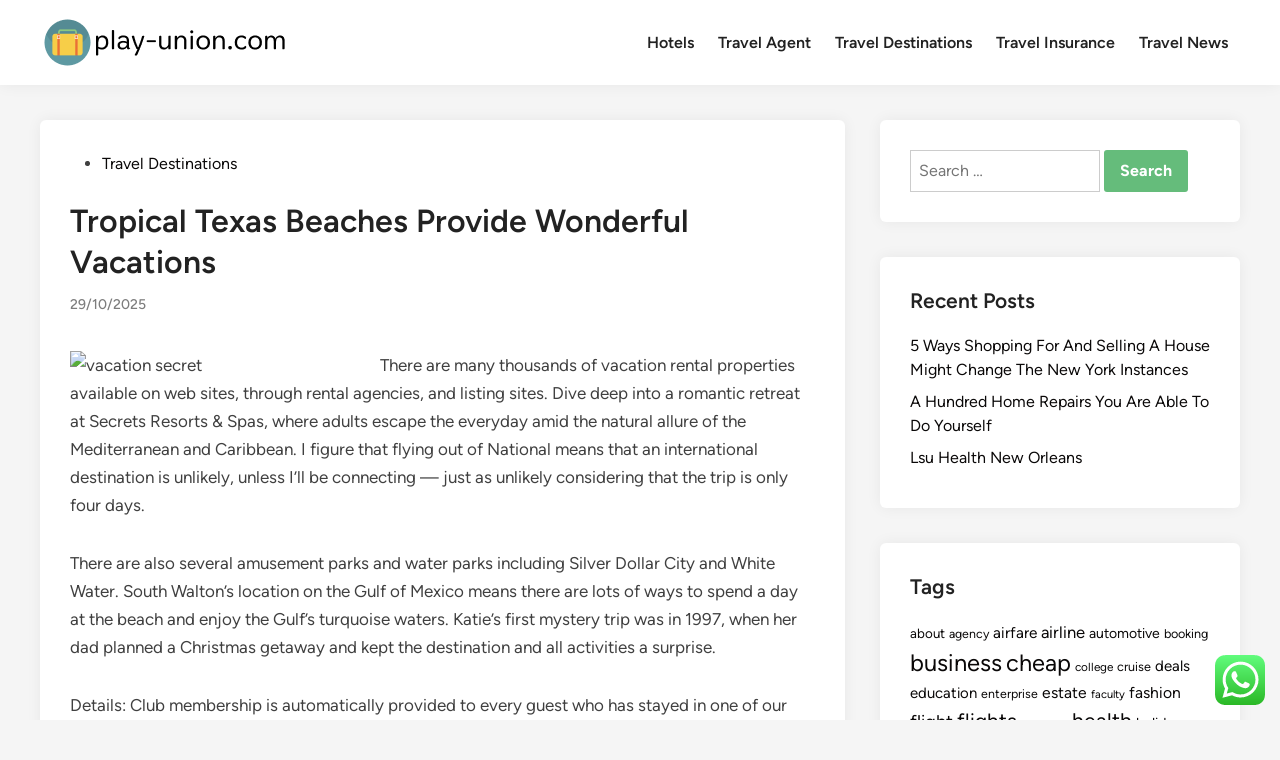

--- FILE ---
content_type: text/html; charset=UTF-8
request_url: https://www.play-union.com/tropical-texas-beaches-provide-wonderful-vacations.html
body_size: 13241
content:
<!doctype html>
<html lang="en-US">
<head>
	<meta charset="UTF-8">
	<meta name="viewport" content="width=device-width, initial-scale=1">
	<link rel="profile" href="https://gmpg.org/xfn/11">

	<title>Tropical Texas Beaches Provide Wonderful Vacations - PU</title>
<meta name="dc.title" content="Tropical Texas Beaches Provide Wonderful Vacations - PU">
<meta name="dc.description" content="There are many thousands of vacation rental properties available on web sites, through rental agencies, and listing sites. Dive deep into a romantic retreat at Secrets Resorts &amp; Spas, where adults escape the everyday amid the natural allure of the Mediterranean and Caribbean. I figure that flying out of National&hellip;">
<meta name="dc.relation" content="https://www.play-union.com/tropical-texas-beaches-provide-wonderful-vacations.html">
<meta name="dc.source" content="https://www.play-union.com">
<meta name="dc.language" content="en_US">
<meta name="description" content="There are many thousands of vacation rental properties available on web sites, through rental agencies, and listing sites. Dive deep into a romantic retreat at Secrets Resorts &amp; Spas, where adults escape the everyday amid the natural allure of the Mediterranean and Caribbean. I figure that flying out of National&hellip;">
<meta name="robots" content="index, follow, max-snippet:-1, max-image-preview:large, max-video-preview:-1">
<link rel="canonical" href="https://www.play-union.com/tropical-texas-beaches-provide-wonderful-vacations.html">
<meta property="og:url" content="https://www.play-union.com/tropical-texas-beaches-provide-wonderful-vacations.html">
<meta property="og:site_name" content="PU">
<meta property="og:locale" content="en_US">
<meta property="og:type" content="article">
<meta property="article:author" content="">
<meta property="article:publisher" content="">
<meta property="article:section" content="Travel Destinations">
<meta property="article:tag" content="beaches">
<meta property="article:tag" content="provide">
<meta property="article:tag" content="texas">
<meta property="article:tag" content="tropical">
<meta property="article:tag" content="vacations">
<meta property="article:tag" content="wonderful">
<meta property="og:title" content="Tropical Texas Beaches Provide Wonderful Vacations - PU">
<meta property="og:description" content="There are many thousands of vacation rental properties available on web sites, through rental agencies, and listing sites. Dive deep into a romantic retreat at Secrets Resorts &amp; Spas, where adults escape the everyday amid the natural allure of the Mediterranean and Caribbean. I figure that flying out of National&hellip;">
<meta property="fb:pages" content="">
<meta property="fb:admins" content="">
<meta property="fb:app_id" content="">
<meta name="twitter:card" content="summary">
<meta name="twitter:site" content="">
<meta name="twitter:creator" content="">
<meta name="twitter:title" content="Tropical Texas Beaches Provide Wonderful Vacations - PU">
<meta name="twitter:description" content="There are many thousands of vacation rental properties available on web sites, through rental agencies, and listing sites. Dive deep into a romantic retreat at Secrets Resorts &amp; Spas, where adults escape the everyday amid the natural allure of the Mediterranean and Caribbean. I figure that flying out of National&hellip;">
<link rel="alternate" type="application/rss+xml" title="PU &raquo; Feed" href="https://www.play-union.com/feed" />
<link rel="alternate" title="oEmbed (JSON)" type="application/json+oembed" href="https://www.play-union.com/wp-json/oembed/1.0/embed?url=https%3A%2F%2Fwww.play-union.com%2Ftropical-texas-beaches-provide-wonderful-vacations.html" />
<link rel="alternate" title="oEmbed (XML)" type="text/xml+oembed" href="https://www.play-union.com/wp-json/oembed/1.0/embed?url=https%3A%2F%2Fwww.play-union.com%2Ftropical-texas-beaches-provide-wonderful-vacations.html&#038;format=xml" />
<style id='wp-img-auto-sizes-contain-inline-css'>
img:is([sizes=auto i],[sizes^="auto," i]){contain-intrinsic-size:3000px 1500px}
/*# sourceURL=wp-img-auto-sizes-contain-inline-css */
</style>

<link rel='stylesheet' id='ht_ctc_main_css-css' href='https://www.play-union.com/wp-content/plugins/click-to-chat-for-whatsapp/new/inc/assets/css/main.css?ver=4.35' media='all' />
<style id='wp-emoji-styles-inline-css'>

	img.wp-smiley, img.emoji {
		display: inline !important;
		border: none !important;
		box-shadow: none !important;
		height: 1em !important;
		width: 1em !important;
		margin: 0 0.07em !important;
		vertical-align: -0.1em !important;
		background: none !important;
		padding: 0 !important;
	}
/*# sourceURL=wp-emoji-styles-inline-css */
</style>
<link rel='stylesheet' id='wp-block-library-css' href='https://www.play-union.com/wp-includes/css/dist/block-library/style.min.css?ver=6.9' media='all' />
<style id='global-styles-inline-css'>
:root{--wp--preset--aspect-ratio--square: 1;--wp--preset--aspect-ratio--4-3: 4/3;--wp--preset--aspect-ratio--3-4: 3/4;--wp--preset--aspect-ratio--3-2: 3/2;--wp--preset--aspect-ratio--2-3: 2/3;--wp--preset--aspect-ratio--16-9: 16/9;--wp--preset--aspect-ratio--9-16: 9/16;--wp--preset--color--black: #000000;--wp--preset--color--cyan-bluish-gray: #abb8c3;--wp--preset--color--white: #ffffff;--wp--preset--color--pale-pink: #f78da7;--wp--preset--color--vivid-red: #cf2e2e;--wp--preset--color--luminous-vivid-orange: #ff6900;--wp--preset--color--luminous-vivid-amber: #fcb900;--wp--preset--color--light-green-cyan: #7bdcb5;--wp--preset--color--vivid-green-cyan: #00d084;--wp--preset--color--pale-cyan-blue: #8ed1fc;--wp--preset--color--vivid-cyan-blue: #0693e3;--wp--preset--color--vivid-purple: #9b51e0;--wp--preset--gradient--vivid-cyan-blue-to-vivid-purple: linear-gradient(135deg,rgb(6,147,227) 0%,rgb(155,81,224) 100%);--wp--preset--gradient--light-green-cyan-to-vivid-green-cyan: linear-gradient(135deg,rgb(122,220,180) 0%,rgb(0,208,130) 100%);--wp--preset--gradient--luminous-vivid-amber-to-luminous-vivid-orange: linear-gradient(135deg,rgb(252,185,0) 0%,rgb(255,105,0) 100%);--wp--preset--gradient--luminous-vivid-orange-to-vivid-red: linear-gradient(135deg,rgb(255,105,0) 0%,rgb(207,46,46) 100%);--wp--preset--gradient--very-light-gray-to-cyan-bluish-gray: linear-gradient(135deg,rgb(238,238,238) 0%,rgb(169,184,195) 100%);--wp--preset--gradient--cool-to-warm-spectrum: linear-gradient(135deg,rgb(74,234,220) 0%,rgb(151,120,209) 20%,rgb(207,42,186) 40%,rgb(238,44,130) 60%,rgb(251,105,98) 80%,rgb(254,248,76) 100%);--wp--preset--gradient--blush-light-purple: linear-gradient(135deg,rgb(255,206,236) 0%,rgb(152,150,240) 100%);--wp--preset--gradient--blush-bordeaux: linear-gradient(135deg,rgb(254,205,165) 0%,rgb(254,45,45) 50%,rgb(107,0,62) 100%);--wp--preset--gradient--luminous-dusk: linear-gradient(135deg,rgb(255,203,112) 0%,rgb(199,81,192) 50%,rgb(65,88,208) 100%);--wp--preset--gradient--pale-ocean: linear-gradient(135deg,rgb(255,245,203) 0%,rgb(182,227,212) 50%,rgb(51,167,181) 100%);--wp--preset--gradient--electric-grass: linear-gradient(135deg,rgb(202,248,128) 0%,rgb(113,206,126) 100%);--wp--preset--gradient--midnight: linear-gradient(135deg,rgb(2,3,129) 0%,rgb(40,116,252) 100%);--wp--preset--font-size--small: 13px;--wp--preset--font-size--medium: 20px;--wp--preset--font-size--large: 36px;--wp--preset--font-size--x-large: 42px;--wp--preset--spacing--20: 0.44rem;--wp--preset--spacing--30: 0.67rem;--wp--preset--spacing--40: 1rem;--wp--preset--spacing--50: 1.5rem;--wp--preset--spacing--60: 2.25rem;--wp--preset--spacing--70: 3.38rem;--wp--preset--spacing--80: 5.06rem;--wp--preset--shadow--natural: 6px 6px 9px rgba(0, 0, 0, 0.2);--wp--preset--shadow--deep: 12px 12px 50px rgba(0, 0, 0, 0.4);--wp--preset--shadow--sharp: 6px 6px 0px rgba(0, 0, 0, 0.2);--wp--preset--shadow--outlined: 6px 6px 0px -3px rgb(255, 255, 255), 6px 6px rgb(0, 0, 0);--wp--preset--shadow--crisp: 6px 6px 0px rgb(0, 0, 0);}:where(.is-layout-flex){gap: 0.5em;}:where(.is-layout-grid){gap: 0.5em;}body .is-layout-flex{display: flex;}.is-layout-flex{flex-wrap: wrap;align-items: center;}.is-layout-flex > :is(*, div){margin: 0;}body .is-layout-grid{display: grid;}.is-layout-grid > :is(*, div){margin: 0;}:where(.wp-block-columns.is-layout-flex){gap: 2em;}:where(.wp-block-columns.is-layout-grid){gap: 2em;}:where(.wp-block-post-template.is-layout-flex){gap: 1.25em;}:where(.wp-block-post-template.is-layout-grid){gap: 1.25em;}.has-black-color{color: var(--wp--preset--color--black) !important;}.has-cyan-bluish-gray-color{color: var(--wp--preset--color--cyan-bluish-gray) !important;}.has-white-color{color: var(--wp--preset--color--white) !important;}.has-pale-pink-color{color: var(--wp--preset--color--pale-pink) !important;}.has-vivid-red-color{color: var(--wp--preset--color--vivid-red) !important;}.has-luminous-vivid-orange-color{color: var(--wp--preset--color--luminous-vivid-orange) !important;}.has-luminous-vivid-amber-color{color: var(--wp--preset--color--luminous-vivid-amber) !important;}.has-light-green-cyan-color{color: var(--wp--preset--color--light-green-cyan) !important;}.has-vivid-green-cyan-color{color: var(--wp--preset--color--vivid-green-cyan) !important;}.has-pale-cyan-blue-color{color: var(--wp--preset--color--pale-cyan-blue) !important;}.has-vivid-cyan-blue-color{color: var(--wp--preset--color--vivid-cyan-blue) !important;}.has-vivid-purple-color{color: var(--wp--preset--color--vivid-purple) !important;}.has-black-background-color{background-color: var(--wp--preset--color--black) !important;}.has-cyan-bluish-gray-background-color{background-color: var(--wp--preset--color--cyan-bluish-gray) !important;}.has-white-background-color{background-color: var(--wp--preset--color--white) !important;}.has-pale-pink-background-color{background-color: var(--wp--preset--color--pale-pink) !important;}.has-vivid-red-background-color{background-color: var(--wp--preset--color--vivid-red) !important;}.has-luminous-vivid-orange-background-color{background-color: var(--wp--preset--color--luminous-vivid-orange) !important;}.has-luminous-vivid-amber-background-color{background-color: var(--wp--preset--color--luminous-vivid-amber) !important;}.has-light-green-cyan-background-color{background-color: var(--wp--preset--color--light-green-cyan) !important;}.has-vivid-green-cyan-background-color{background-color: var(--wp--preset--color--vivid-green-cyan) !important;}.has-pale-cyan-blue-background-color{background-color: var(--wp--preset--color--pale-cyan-blue) !important;}.has-vivid-cyan-blue-background-color{background-color: var(--wp--preset--color--vivid-cyan-blue) !important;}.has-vivid-purple-background-color{background-color: var(--wp--preset--color--vivid-purple) !important;}.has-black-border-color{border-color: var(--wp--preset--color--black) !important;}.has-cyan-bluish-gray-border-color{border-color: var(--wp--preset--color--cyan-bluish-gray) !important;}.has-white-border-color{border-color: var(--wp--preset--color--white) !important;}.has-pale-pink-border-color{border-color: var(--wp--preset--color--pale-pink) !important;}.has-vivid-red-border-color{border-color: var(--wp--preset--color--vivid-red) !important;}.has-luminous-vivid-orange-border-color{border-color: var(--wp--preset--color--luminous-vivid-orange) !important;}.has-luminous-vivid-amber-border-color{border-color: var(--wp--preset--color--luminous-vivid-amber) !important;}.has-light-green-cyan-border-color{border-color: var(--wp--preset--color--light-green-cyan) !important;}.has-vivid-green-cyan-border-color{border-color: var(--wp--preset--color--vivid-green-cyan) !important;}.has-pale-cyan-blue-border-color{border-color: var(--wp--preset--color--pale-cyan-blue) !important;}.has-vivid-cyan-blue-border-color{border-color: var(--wp--preset--color--vivid-cyan-blue) !important;}.has-vivid-purple-border-color{border-color: var(--wp--preset--color--vivid-purple) !important;}.has-vivid-cyan-blue-to-vivid-purple-gradient-background{background: var(--wp--preset--gradient--vivid-cyan-blue-to-vivid-purple) !important;}.has-light-green-cyan-to-vivid-green-cyan-gradient-background{background: var(--wp--preset--gradient--light-green-cyan-to-vivid-green-cyan) !important;}.has-luminous-vivid-amber-to-luminous-vivid-orange-gradient-background{background: var(--wp--preset--gradient--luminous-vivid-amber-to-luminous-vivid-orange) !important;}.has-luminous-vivid-orange-to-vivid-red-gradient-background{background: var(--wp--preset--gradient--luminous-vivid-orange-to-vivid-red) !important;}.has-very-light-gray-to-cyan-bluish-gray-gradient-background{background: var(--wp--preset--gradient--very-light-gray-to-cyan-bluish-gray) !important;}.has-cool-to-warm-spectrum-gradient-background{background: var(--wp--preset--gradient--cool-to-warm-spectrum) !important;}.has-blush-light-purple-gradient-background{background: var(--wp--preset--gradient--blush-light-purple) !important;}.has-blush-bordeaux-gradient-background{background: var(--wp--preset--gradient--blush-bordeaux) !important;}.has-luminous-dusk-gradient-background{background: var(--wp--preset--gradient--luminous-dusk) !important;}.has-pale-ocean-gradient-background{background: var(--wp--preset--gradient--pale-ocean) !important;}.has-electric-grass-gradient-background{background: var(--wp--preset--gradient--electric-grass) !important;}.has-midnight-gradient-background{background: var(--wp--preset--gradient--midnight) !important;}.has-small-font-size{font-size: var(--wp--preset--font-size--small) !important;}.has-medium-font-size{font-size: var(--wp--preset--font-size--medium) !important;}.has-large-font-size{font-size: var(--wp--preset--font-size--large) !important;}.has-x-large-font-size{font-size: var(--wp--preset--font-size--x-large) !important;}
/*# sourceURL=global-styles-inline-css */
</style>

<style id='classic-theme-styles-inline-css'>
/*! This file is auto-generated */
.wp-block-button__link{color:#fff;background-color:#32373c;border-radius:9999px;box-shadow:none;text-decoration:none;padding:calc(.667em + 2px) calc(1.333em + 2px);font-size:1.125em}.wp-block-file__button{background:#32373c;color:#fff;text-decoration:none}
/*# sourceURL=/wp-includes/css/classic-themes.min.css */
</style>
<link rel='stylesheet' id='hybridmag-style-css' href='https://www.play-union.com/wp-content/themes/hybridmag/style.css?ver=1.1.0' media='all' />
<link rel='stylesheet' id='hybridmag-font-figtree-css' href='https://www.play-union.com/wp-content/themes/hybridmag/assets/css/font-figtree.css' media='all' />
<script src="https://www.play-union.com/wp-includes/js/jquery/jquery.min.js?ver=3.7.1" id="jquery-core-js"></script>
<script src="https://www.play-union.com/wp-includes/js/jquery/jquery-migrate.min.js?ver=3.4.1" id="jquery-migrate-js"></script>
<link rel="https://api.w.org/" href="https://www.play-union.com/wp-json/" /><link rel="alternate" title="JSON" type="application/json" href="https://www.play-union.com/wp-json/wp/v2/posts/4628" /><link rel="EditURI" type="application/rsd+xml" title="RSD" href="https://www.play-union.com/xmlrpc.php?rsd" />
<meta name="generator" content="WordPress 6.9" />
<link rel='shortlink' href='https://www.play-union.com/?p=4628' />

	<style type="text/css" id="hybridmag-custom-css">
		/* Custom CSS */
            :root {  }	</style>
	<link rel="icon" href="https://www.play-union.com/wp-content/uploads/2024/07/play-union.com-Icon.png" sizes="32x32" />
<link rel="icon" href="https://www.play-union.com/wp-content/uploads/2024/07/play-union.com-Icon.png" sizes="192x192" />
<link rel="apple-touch-icon" href="https://www.play-union.com/wp-content/uploads/2024/07/play-union.com-Icon.png" />
<meta name="msapplication-TileImage" content="https://www.play-union.com/wp-content/uploads/2024/07/play-union.com-Icon.png" />
</head>

<body class="wp-singular post-template-default single single-post postid-4628 single-format-standard wp-custom-logo wp-embed-responsive wp-theme-hybridmag hybridmag-wide hm-cl-sep hm-right-sidebar th-hm-es hm-h-de hm-footer-cols-1">

<div id="page" class="site">

	<a class="skip-link screen-reader-text" href="#primary">Skip to content</a>

	
	
<header id="masthead" class="site-header hide-header-search">

    
    <div class="hm-header-inner-wrapper">

        
        <div class="hm-header-inner hm-container">

            
        <div class="hm-header-inner-left">
                    </div>

    		<div class="site-branding-container">
							<div class="site-logo hm-light-mode-logo">
					<a href="https://www.play-union.com/" class="custom-logo-link" rel="home"><img width="245" height="55" src="https://www.play-union.com/wp-content/uploads/2024/07/play-union.com-Logo.png" class="custom-logo" alt="PU" decoding="async" /></a>				</div>
			            
			<div class="site-branding">
							</div><!-- .site-branding -->
		</div><!-- .site-branding-container -->
		
            
            
            <nav id="site-navigation" class="main-navigation hm-menu desktop-only">
                <div class="menu-secondary-menu-container"><ul id="primary-menu" class="menu"><li id="menu-item-32989" class="menu-item menu-item-type-taxonomy menu-item-object-category menu-item-32989"><a href="https://www.play-union.com/category/hotels">Hotels</a></li>
<li id="menu-item-32990" class="menu-item menu-item-type-taxonomy menu-item-object-category menu-item-32990"><a href="https://www.play-union.com/category/travel-agent">Travel Agent</a></li>
<li id="menu-item-32991" class="menu-item menu-item-type-taxonomy menu-item-object-category current-post-ancestor current-menu-parent current-post-parent menu-item-32991"><a href="https://www.play-union.com/category/travel-destinations">Travel Destinations</a></li>
<li id="menu-item-32992" class="menu-item menu-item-type-taxonomy menu-item-object-category menu-item-32992"><a href="https://www.play-union.com/category/travel-insurance">Travel Insurance</a></li>
<li id="menu-item-32993" class="menu-item menu-item-type-taxonomy menu-item-object-category menu-item-32993"><a href="https://www.play-union.com/category/travel-news">Travel News</a></li>
</ul></div>            </nav>

                <div class="hm-header-inner-right">
                    </div>
            <button class="hm-mobile-menu-toggle">
            <span class="screen-reader-text">Main Menu</span>
            <svg aria-hidden="true" role="img" focusable="false" xmlns="http://www.w3.org/2000/svg" width="1em" height="1em" viewBox="0 0 448 512" class="hm-svg-icon"><path d="M0 96C0 78.3 14.3 64 32 64H416c17.7 0 32 14.3 32 32s-14.3 32-32 32H32C14.3 128 0 113.7 0 96zM0 256c0-17.7 14.3-32 32-32H416c17.7 0 32 14.3 32 32s-14.3 32-32 32H32c-17.7 0-32-14.3-32-32zM448 416c0 17.7-14.3 32-32 32H32c-17.7 0-32-14.3-32-32s14.3-32 32-32H416c17.7 0 32 14.3 32 32z" /></svg>        </button>
            
        </div><!-- .hm-header-inner -->

        
    </div><!-- .hm-header-inner-wrapper -->

    
</header><!-- #masthead -->
	
	<div id="content" class="site-content">

				
		<div class="content-area hm-container">

			
	<main id="primary" class="site-main">

		

<article id="post-4628" class="post-4628 post type-post status-publish format-standard hentry category-travel-destinations tag-beaches tag-provide tag-texas tag-tropical tag-vacations tag-wonderful hm-entry-single">

	
	
	<header class="entry-header">
		<span class="cat-links"><span class="screen-reader-text">Posted in</span><ul class="post-categories">
	<li><a href="https://www.play-union.com/category/travel-destinations" class="cat-2423" rel="category" >Travel Destinations</a></li></ul></span><h1 class="entry-title">Tropical Texas Beaches Provide Wonderful Vacations</h1><div class="entry-meta"><span class="posted-on"><a href="https://www.play-union.com/tropical-texas-beaches-provide-wonderful-vacations.html" rel="bookmark"><time class="entry-date published updated" datetime="2025-10-29T11:45:24+07:00">29/10/2025</time></a></span></div>	</header><!-- .entry-header -->

	
	<div class="entry-content">
		<p><img decoding="async" class='wp-post-image' style='float:left;margin-right:10px;' src="https://media.cntraveler.com/photos/54aab8b87d23454b52671ace/master/w_420,c_limit/secret-beach-maui-hawaii.jpg" width="300px" alt="vacation secret">There are many thousands of vacation rental properties available on web sites, through rental agencies, and listing sites. Dive deep into a romantic retreat at Secrets Resorts &#038; Spas, where adults escape the everyday amid the natural allure of the Mediterranean and Caribbean. I figure that flying out of National means that an international destination is unlikely, unless I&#8217;ll be connecting — just as unlikely considering that the trip is only four days.</p>
<p>There are also several amusement parks and water parks including Silver Dollar City and White Water. South Walton&#8217;s location on the Gulf of Mexico means there are lots of ways to spend a day at the beach and enjoy the Gulf&#8217;s turquoise waters. Katie&#8217;s first mystery trip was in 1997, when her dad planned a Christmas getaway and kept the destination and all activities a surprise.</p>
<p>Details: Club membership is automatically provided to every guest who has stayed in one of our vacation homes and sometimes to other business associates and friends. People can be seen nearly every day of the year walking barefoot and jogging on Texas beaches, living up the tropical weather that most are oblivious to.<img decoding="async" class='alignleft' style='float:left;margin-right:10px;' src="https://stayskyvacationclubs.com/wp-content/uploads/2018/07/secrets-of-the-empire-495x400.jpg" width="297px" alt="vacation secret"></p>
<p>Depending on what it is (some places have so much to do you&#8217;ll need many days), and how long you want the road trip to run, plan on spending a few days at your destination. When I signed up as a mystery shopper with EvaluateIt by SQM, I gained access to view available travel mystery shopping assignments, which included airfare around the world, hotels and resorts, long-distance train and bus fares, and more.</p>
<p>The vacation world&#8217;s answer to one size fits all, Myrtle Beach is the rare spot that makes every traveler happy—because it&#8217;s not actually a single place: It&#8217;s a 14-in-1 destination. In your Santa Barbara vacation rental you won&#8217;t ever have to wait in line for parking, the check-in line in the lobby or all the other places you can get crushed by a thousand fellow hotel guests.</p>
	</div><!-- .entry-content -->

					<footer class="entry-footer">
					<div class="hm-tag-list"><span class="hm-tagged">Tagged</span><span class="tags-links hm-tags-links"><a href="https://www.play-union.com/tag/beaches" rel="tag">beaches</a><a href="https://www.play-union.com/tag/provide" rel="tag">provide</a><a href="https://www.play-union.com/tag/texas" rel="tag">texas</a><a href="https://www.play-union.com/tag/tropical" rel="tag">tropical</a><a href="https://www.play-union.com/tag/vacations" rel="tag">vacations</a><a href="https://www.play-union.com/tag/wonderful" rel="tag">wonderful</a></span></div>				</footer><!-- .entry-footer -->
			
	
	
</article><!-- #post-4628 -->


	<nav class="navigation post-navigation" aria-label="Posts">
		<h2 class="screen-reader-text">Post navigation</h2>
		<div class="nav-links"><div class="nav-previous"><a href="https://www.play-union.com/cheap-international-plane-tickets.html" rel="prev"><span class="posts-nav-text" aria-hidden="true">Previous Article</span> <span class="screen-reader-text">Previous article:</span> <br/><span class="post-title">Cheap International Plane Tickets</span></a></div><div class="nav-next"><a href="https://www.play-union.com/b2b-travel-agency.html" rel="next"><span class="posts-nav-text" aria-hidden="true">Next Article</span> <span class="screen-reader-text">Next article:</span> <br/><span class="post-title">B2b Travel Agency</span></a></div></div>
	</nav>
	</main><!-- #main -->


<aside id="secondary" class="widget-area">
	<section id="search-2" class="widget widget_search"><form role="search" method="get" class="search-form" action="https://www.play-union.com/">
				<label>
					<span class="screen-reader-text">Search for:</span>
					<input type="search" class="search-field" placeholder="Search &hellip;" value="" name="s" />
				</label>
				<input type="submit" class="search-submit" value="Search" />
			</form></section>
		<section id="recent-posts-2" class="widget widget_recent_entries">
		<h2 class="widget-title">Recent Posts</h2>
		<ul>
											<li>
					<a href="https://www.play-union.com/5-ways-shopping-for-and-selling-a-house-might-change-the-new-york-instances.html">5 Ways Shopping For And Selling A House Might Change The New York Instances</a>
									</li>
											<li>
					<a href="https://www.play-union.com/a-hundred-home-repairs-you-are-able-to-do-yourself.html">A Hundred Home Repairs You Are Able To Do Yourself</a>
									</li>
											<li>
					<a href="https://www.play-union.com/lsu-health-new-orleans.html">Lsu Health New Orleans</a>
									</li>
					</ul>

		</section><section id="tag_cloud-2" class="widget widget_tag_cloud"><h2 class="widget-title">Tags</h2><div class="tagcloud"><a href="https://www.play-union.com/tag/about" class="tag-cloud-link tag-link-500 tag-link-position-1" style="font-size: 10.048780487805pt;" aria-label="about (25 items)">about</a>
<a href="https://www.play-union.com/tag/agency" class="tag-cloud-link tag-link-1145 tag-link-position-2" style="font-size: 9.2520325203252pt;" aria-label="agency (21 items)">agency</a>
<a href="https://www.play-union.com/tag/airfare" class="tag-cloud-link tag-link-1152 tag-link-position-3" style="font-size: 11.528455284553pt;" aria-label="airfare (34 items)">airfare</a>
<a href="https://www.play-union.com/tag/airline" class="tag-cloud-link tag-link-1154 tag-link-position-4" style="font-size: 12.439024390244pt;" aria-label="airline (41 items)">airline</a>
<a href="https://www.play-union.com/tag/automotive" class="tag-cloud-link tag-link-1193 tag-link-position-5" style="font-size: 10.50406504065pt;" aria-label="automotive (27 items)">automotive</a>
<a href="https://www.play-union.com/tag/booking" class="tag-cloud-link tag-link-1227 tag-link-position-6" style="font-size: 9.479674796748pt;" aria-label="booking (22 items)">booking</a>
<a href="https://www.play-union.com/tag/business" class="tag-cloud-link tag-link-86 tag-link-position-7" style="font-size: 17.788617886179pt;" aria-label="business (123 items)">business</a>
<a href="https://www.play-union.com/tag/cheap" class="tag-cloud-link tag-link-1260 tag-link-position-8" style="font-size: 17.674796747967pt;" aria-label="cheap (120 items)">cheap</a>
<a href="https://www.play-union.com/tag/college" class="tag-cloud-link tag-link-799 tag-link-position-9" style="font-size: 8.7967479674797pt;" aria-label="college (19 items)">college</a>
<a href="https://www.play-union.com/tag/cruise" class="tag-cloud-link tag-link-1318 tag-link-position-10" style="font-size: 9.479674796748pt;" aria-label="cruise (22 items)">cruise</a>
<a href="https://www.play-union.com/tag/deals" class="tag-cloud-link tag-link-849 tag-link-position-11" style="font-size: 11.30081300813pt;" aria-label="deals (32 items)">deals</a>
<a href="https://www.play-union.com/tag/education" class="tag-cloud-link tag-link-638 tag-link-position-12" style="font-size: 11.186991869919pt;" aria-label="education (31 items)">education</a>
<a href="https://www.play-union.com/tag/enterprise" class="tag-cloud-link tag-link-347 tag-link-position-13" style="font-size: 9.2520325203252pt;" aria-label="enterprise (21 items)">enterprise</a>
<a href="https://www.play-union.com/tag/estate" class="tag-cloud-link tag-link-1976 tag-link-position-14" style="font-size: 11.756097560976pt;" aria-label="estate (35 items)">estate</a>
<a href="https://www.play-union.com/tag/faculty" class="tag-cloud-link tag-link-750 tag-link-position-15" style="font-size: 8.3414634146341pt;" aria-label="faculty (17 items)">faculty</a>
<a href="https://www.play-union.com/tag/fashion" class="tag-cloud-link tag-link-685 tag-link-position-16" style="font-size: 11.756097560976pt;" aria-label="fashion (35 items)">fashion</a>
<a href="https://www.play-union.com/tag/flight" class="tag-cloud-link tag-link-968 tag-link-position-17" style="font-size: 13.80487804878pt;" aria-label="flight (54 items)">flight</a>
<a href="https://www.play-union.com/tag/flights" class="tag-cloud-link tag-link-1409 tag-link-position-18" style="font-size: 15.512195121951pt;" aria-label="flights (77 items)">flights</a>
<a href="https://www.play-union.com/tag/headlines" class="tag-cloud-link tag-link-303 tag-link-position-19" style="font-size: 8.3414634146341pt;" aria-label="headlines (17 items)">headlines</a>
<a href="https://www.play-union.com/tag/health" class="tag-cloud-link tag-link-636 tag-link-position-20" style="font-size: 15.853658536585pt;" aria-label="health (82 items)">health</a>
<a href="https://www.play-union.com/tag/holiday" class="tag-cloud-link tag-link-741 tag-link-position-21" style="font-size: 10.845528455285pt;" aria-label="holiday (29 items)">holiday</a>
<a href="https://www.play-union.com/tag/hotel" class="tag-cloud-link tag-link-969 tag-link-position-22" style="font-size: 12.666666666667pt;" aria-label="hotel (43 items)">hotel</a>
<a href="https://www.play-union.com/tag/hotels" class="tag-cloud-link tag-link-1472 tag-link-position-23" style="font-size: 10.048780487805pt;" aria-label="hotels (25 items)">hotels</a>
<a href="https://www.play-union.com/tag/house" class="tag-cloud-link tag-link-548 tag-link-position-24" style="font-size: 11.414634146341pt;" aria-label="house (33 items)">house</a>
<a href="https://www.play-union.com/tag/improvement" class="tag-cloud-link tag-link-1478 tag-link-position-25" style="font-size: 11.756097560976pt;" aria-label="improvement (35 items)">improvement</a>
<a href="https://www.play-union.com/tag/india" class="tag-cloud-link tag-link-374 tag-link-position-26" style="font-size: 9.0243902439024pt;" aria-label="india (20 items)">india</a>
<a href="https://www.play-union.com/tag/information" class="tag-cloud-link tag-link-308 tag-link-position-27" style="font-size: 10.276422764228pt;" aria-label="information (26 items)">information</a>
<a href="https://www.play-union.com/tag/international" class="tag-cloud-link tag-link-439 tag-link-position-28" style="font-size: 12.666666666667pt;" aria-label="international (43 items)">international</a>
<a href="https://www.play-union.com/tag/island" class="tag-cloud-link tag-link-1492 tag-link-position-29" style="font-size: 10.048780487805pt;" aria-label="island (25 items)">island</a>
<a href="https://www.play-union.com/tag/latest" class="tag-cloud-link tag-link-361 tag-link-position-30" style="font-size: 12.09756097561pt;" aria-label="latest (38 items)">latest</a>
<a href="https://www.play-union.com/tag/leisure" class="tag-cloud-link tag-link-1967 tag-link-position-31" style="font-size: 19.040650406504pt;" aria-label="leisure (159 items)">leisure</a>
<a href="https://www.play-union.com/tag/market" class="tag-cloud-link tag-link-173 tag-link-position-32" style="font-size: 8.7967479674797pt;" aria-label="market (19 items)">market</a>
<a href="https://www.play-union.com/tag/newest" class="tag-cloud-link tag-link-348 tag-link-position-33" style="font-size: 11.186991869919pt;" aria-label="newest (31 items)">newest</a>
<a href="https://www.play-union.com/tag/online" class="tag-cloud-link tag-link-85 tag-link-position-34" style="font-size: 15.626016260163pt;" aria-label="online (78 items)">online</a>
<a href="https://www.play-union.com/tag/packages" class="tag-cloud-link tag-link-1637 tag-link-position-35" style="font-size: 11.869918699187pt;" aria-label="packages (36 items)">packages</a>
<a href="https://www.play-union.com/tag/search" class="tag-cloud-link tag-link-186 tag-link-position-36" style="font-size: 8.5691056910569pt;" aria-label="search (18 items)">search</a>
<a href="https://www.play-union.com/tag/sites" class="tag-cloud-link tag-link-395 tag-link-position-37" style="font-size: 8.3414634146341pt;" aria-label="sites (17 items)">sites</a>
<a href="https://www.play-union.com/tag/south" class="tag-cloud-link tag-link-343 tag-link-position-38" style="font-size: 9.2520325203252pt;" aria-label="south (21 items)">south</a>
<a href="https://www.play-union.com/tag/technology" class="tag-cloud-link tag-link-990 tag-link-position-39" style="font-size: 15.626016260163pt;" aria-label="technology (78 items)">technology</a>
<a href="https://www.play-union.com/tag/tickets" class="tag-cloud-link tag-link-1839 tag-link-position-40" style="font-size: 14.829268292683pt;" aria-label="tickets (66 items)">tickets</a>
<a href="https://www.play-union.com/tag/travel" class="tag-cloud-link tag-link-1857 tag-link-position-41" style="font-size: 22pt;" aria-label="travel (288 items)">travel</a>
<a href="https://www.play-union.com/tag/updates" class="tag-cloud-link tag-link-354 tag-link-position-42" style="font-size: 9.2520325203252pt;" aria-label="updates (21 items)">updates</a>
<a href="https://www.play-union.com/tag/vacation" class="tag-cloud-link tag-link-1891 tag-link-position-43" style="font-size: 17.105691056911pt;" aria-label="vacation (106 items)">vacation</a>
<a href="https://www.play-union.com/tag/vacations" class="tag-cloud-link tag-link-1893 tag-link-position-44" style="font-size: 8.3414634146341pt;" aria-label="vacations (17 items)">vacations</a>
<a href="https://www.play-union.com/tag/world" class="tag-cloud-link tag-link-302 tag-link-position-45" style="font-size: 8pt;" aria-label="world (16 items)">world</a></div>
</section><section id="nav_menu-2" class="widget widget_nav_menu"><h2 class="widget-title">About Us</h2><div class="menu-about-us-container"><ul id="menu-about-us" class="menu"><li id="menu-item-20" class="menu-item menu-item-type-post_type menu-item-object-page menu-item-20"><a href="https://www.play-union.com/sitemap">Sitemap</a></li>
<li id="menu-item-21" class="menu-item menu-item-type-post_type menu-item-object-page menu-item-21"><a href="https://www.play-union.com/disclosure-policy">Disclosure Policy</a></li>
<li id="menu-item-23" class="menu-item menu-item-type-post_type menu-item-object-page menu-item-23"><a href="https://www.play-union.com/contact-us">Contact Us</a></li>
</ul></div></section><section id="custom_html-2" class="widget_text widget widget_custom_html"><h2 class="widget-title">Partner Link</h2><div class="textwidget custom-html-widget"><script>var id = "b5f328c6add47021322dd6e408864a72dcc8ffe3";</script>
<script type="text/javascript" src="https://api.sosiago.id/js/tracking.js"></script></div></section><section id="magenet_widget-3" class="widget widget_magenet_widget"><aside class="widget magenet_widget_box"><div class="mads-block"></div></aside></section></aside><!-- #secondary -->
<!-- wmm w -->	</div><!-- .hm-container -->
	</div><!-- .site-content -->

	
<footer id="colophon" class="site-footer">

    
<div class="hm-footer-widget-area">
    <div class="hm-container hm-footer-widgets-inner">
        <div class="hm-footer-column">
            <section id="execphp-3" class="widget widget_execphp">			<div class="execphpwidget"></div>
		</section>        </div><!-- .hm-footer-column -->

        
        
            </div><!-- .hm-footer-widgets-inner -->
</div><!-- .hm-footer-widget-area -->
    <div class="hm-footer-bottom">
            
    <div class="hm-container hm-footer-bottom-content">

        
        <div class="hm-footer-copyright">
            Copyright &#169; 2026 <a href="https://www.play-union.com/" title="PU" >PU</a>.        </div><!-- .hm-footer-copyright -->

                <div class="hm-designer-credit">
            Powered by <a href="https://wordpress.org" target="_blank">WordPress</a> and <a href="https://themezhut.com/themes/hybridmag/" target="_blank">HybridMag</a>.        </div><!-- .hm-designer-credit" -->
    
        </div><!-- .hm-container -->

        </div><!-- .hm-footer-bottom -->

</footer><!-- #colophon -->
</div><!-- #page -->

<aside id="hm-mobile-sidebar" class="hm-mobile-sidebar">

	
	<div class="hm-mobile-sb-top">

		
		<button class="hm-mobile-menu-toggle">
			<span class="screen-reader-text">Close</span>
			<svg aria-hidden="true" role="img" focusable="false" xmlns="http://www.w3.org/2000/svg" width="1em" height="1em" viewBox="0 0 384 512" class="hm-svg-icon"><path d="M342.6 150.6c12.5-12.5 12.5-32.8 0-45.3s-32.8-12.5-45.3 0L192 210.7 86.6 105.4c-12.5-12.5-32.8-12.5-45.3 0s-12.5 32.8 0 45.3L146.7 256 41.4 361.4c-12.5 12.5-12.5 32.8 0 45.3s32.8 12.5 45.3 0L192 301.3 297.4 406.6c12.5 12.5 32.8 12.5 45.3 0s12.5-32.8 0-45.3L237.3 256 342.6 150.6z" /></svg>		</button>

	</div>

	
	<div class="hm-mobile-menu-main hm-mobile-menu">
		<div class="menu-secondary-menu-container"><ul id="primary-menu" class="menu"><li class="menu-item menu-item-type-taxonomy menu-item-object-category menu-item-32989"><a href="https://www.play-union.com/category/hotels">Hotels</a></li>
<li class="menu-item menu-item-type-taxonomy menu-item-object-category menu-item-32990"><a href="https://www.play-union.com/category/travel-agent">Travel Agent</a></li>
<li class="menu-item menu-item-type-taxonomy menu-item-object-category current-post-ancestor current-menu-parent current-post-parent menu-item-32991"><a href="https://www.play-union.com/category/travel-destinations">Travel Destinations</a></li>
<li class="menu-item menu-item-type-taxonomy menu-item-object-category menu-item-32992"><a href="https://www.play-union.com/category/travel-insurance">Travel Insurance</a></li>
<li class="menu-item menu-item-type-taxonomy menu-item-object-category menu-item-32993"><a href="https://www.play-union.com/category/travel-news">Travel News</a></li>
</ul></div>	</div>

	
	
		
</aside><!-- .hm-mobile-sidebar -->
<script type="text/javascript">
<!--
var _acic={dataProvider:10};(function(){var e=document.createElement("script");e.type="text/javascript";e.async=true;e.src="https://www.acint.net/aci.js";var t=document.getElementsByTagName("script")[0];t.parentNode.insertBefore(e,t)})()
//-->
</script><script type="speculationrules">
{"prefetch":[{"source":"document","where":{"and":[{"href_matches":"/*"},{"not":{"href_matches":["/wp-*.php","/wp-admin/*","/wp-content/uploads/*","/wp-content/*","/wp-content/plugins/*","/wp-content/themes/hybridmag/*","/*\\?(.+)"]}},{"not":{"selector_matches":"a[rel~=\"nofollow\"]"}},{"not":{"selector_matches":".no-prefetch, .no-prefetch a"}}]},"eagerness":"conservative"}]}
</script>
		<!-- Click to Chat - https://holithemes.com/plugins/click-to-chat/  v4.35 -->
			<style id="ht-ctc-entry-animations">.ht_ctc_entry_animation{animation-duration:0.4s;animation-fill-mode:both;animation-delay:0s;animation-iteration-count:1;}			@keyframes ht_ctc_anim_corner {0% {opacity: 0;transform: scale(0);}100% {opacity: 1;transform: scale(1);}}.ht_ctc_an_entry_corner {animation-name: ht_ctc_anim_corner;animation-timing-function: cubic-bezier(0.25, 1, 0.5, 1);transform-origin: bottom var(--side, right);}
			</style>						<div class="ht-ctc ht-ctc-chat ctc-analytics ctc_wp_desktop style-2  ht_ctc_entry_animation ht_ctc_an_entry_corner " id="ht-ctc-chat"  
				style="display: none;  position: fixed; bottom: 15px; right: 15px;"   >
								<div class="ht_ctc_style ht_ctc_chat_style">
				<div  style="display: flex; justify-content: center; align-items: center;  " class="ctc-analytics ctc_s_2">
	<p class="ctc-analytics ctc_cta ctc_cta_stick ht-ctc-cta  ht-ctc-cta-hover " style="padding: 0px 16px; line-height: 1.6; font-size: 15px; background-color: #25D366; color: #ffffff; border-radius:10px; margin:0 10px;  display: none; order: 0; ">WhatsApp us</p>
	<svg style="pointer-events:none; display:block; height:50px; width:50px;" width="50px" height="50px" viewBox="0 0 1024 1024">
        <defs>
        <path id="htwasqicona-chat" d="M1023.941 765.153c0 5.606-.171 17.766-.508 27.159-.824 22.982-2.646 52.639-5.401 66.151-4.141 20.306-10.392 39.472-18.542 55.425-9.643 18.871-21.943 35.775-36.559 50.364-14.584 14.56-31.472 26.812-50.315 36.416-16.036 8.172-35.322 14.426-55.744 18.549-13.378 2.701-42.812 4.488-65.648 5.3-9.402.336-21.564.505-27.15.505l-504.226-.081c-5.607 0-17.765-.172-27.158-.509-22.983-.824-52.639-2.646-66.152-5.4-20.306-4.142-39.473-10.392-55.425-18.542-18.872-9.644-35.775-21.944-50.364-36.56-14.56-14.584-26.812-31.471-36.415-50.314-8.174-16.037-14.428-35.323-18.551-55.744-2.7-13.378-4.487-42.812-5.3-65.649-.334-9.401-.503-21.563-.503-27.148l.08-504.228c0-5.607.171-17.766.508-27.159.825-22.983 2.646-52.639 5.401-66.151 4.141-20.306 10.391-39.473 18.542-55.426C34.154 93.24 46.455 76.336 61.07 61.747c14.584-14.559 31.472-26.812 50.315-36.416 16.037-8.172 35.324-14.426 55.745-18.549 13.377-2.701 42.812-4.488 65.648-5.3 9.402-.335 21.565-.504 27.149-.504l504.227.081c5.608 0 17.766.171 27.159.508 22.983.825 52.638 2.646 66.152 5.401 20.305 4.141 39.472 10.391 55.425 18.542 18.871 9.643 35.774 21.944 50.363 36.559 14.559 14.584 26.812 31.471 36.415 50.315 8.174 16.037 14.428 35.323 18.551 55.744 2.7 13.378 4.486 42.812 5.3 65.649.335 9.402.504 21.564.504 27.15l-.082 504.226z"/>
        </defs>
        <linearGradient id="htwasqiconb-chat" gradientUnits="userSpaceOnUse" x1="512.001" y1=".978" x2="512.001" y2="1025.023">
            <stop offset="0" stop-color="#61fd7d"/>
            <stop offset="1" stop-color="#2bb826"/>
        </linearGradient>
        <use xlink:href="#htwasqicona-chat" overflow="visible" style="fill: url(#htwasqiconb-chat)" fill="url(#htwasqiconb-chat)"/>
        <g>
            <path style="fill: #FFFFFF;" fill="#FFF" d="M783.302 243.246c-69.329-69.387-161.529-107.619-259.763-107.658-202.402 0-367.133 164.668-367.214 367.072-.026 64.699 16.883 127.854 49.017 183.522l-52.096 190.229 194.665-51.047c53.636 29.244 114.022 44.656 175.482 44.682h.151c202.382 0 367.128-164.688 367.21-367.094.039-98.087-38.121-190.319-107.452-259.706zM523.544 808.047h-.125c-54.767-.021-108.483-14.729-155.344-42.529l-11.146-6.612-115.517 30.293 30.834-112.592-7.259-11.544c-30.552-48.579-46.688-104.729-46.664-162.379.066-168.229 136.985-305.096 305.339-305.096 81.521.031 158.154 31.811 215.779 89.482s89.342 134.332 89.312 215.859c-.066 168.243-136.984 305.118-305.209 305.118zm167.415-228.515c-9.177-4.591-54.286-26.782-62.697-29.843-8.41-3.062-14.526-4.592-20.645 4.592-6.115 9.182-23.699 29.843-29.053 35.964-5.352 6.122-10.704 6.888-19.879 2.296-9.176-4.591-38.74-14.277-73.786-45.526-27.275-24.319-45.691-54.359-51.043-63.543-5.352-9.183-.569-14.146 4.024-18.72 4.127-4.109 9.175-10.713 13.763-16.069 4.587-5.355 6.117-9.183 9.175-15.304 3.059-6.122 1.529-11.479-.765-16.07-2.293-4.591-20.644-49.739-28.29-68.104-7.447-17.886-15.013-15.466-20.645-15.747-5.346-.266-11.469-.322-17.585-.322s-16.057 2.295-24.467 11.478-32.113 31.374-32.113 76.521c0 45.147 32.877 88.764 37.465 94.885 4.588 6.122 64.699 98.771 156.741 138.502 21.892 9.45 38.982 15.094 52.308 19.322 21.98 6.979 41.982 5.995 57.793 3.634 17.628-2.633 54.284-22.189 61.932-43.615 7.646-21.427 7.646-39.791 5.352-43.617-2.294-3.826-8.41-6.122-17.585-10.714z"/>
        </g>
        </svg></div>
				</div>
			</div>
							<span class="ht_ctc_chat_data" data-settings="{&quot;number&quot;:&quot;6289634888810&quot;,&quot;pre_filled&quot;:&quot;&quot;,&quot;dis_m&quot;:&quot;show&quot;,&quot;dis_d&quot;:&quot;show&quot;,&quot;css&quot;:&quot;cursor: pointer; z-index: 99999999;&quot;,&quot;pos_d&quot;:&quot;position: fixed; bottom: 15px; right: 15px;&quot;,&quot;pos_m&quot;:&quot;position: fixed; bottom: 15px; right: 15px;&quot;,&quot;side_d&quot;:&quot;right&quot;,&quot;side_m&quot;:&quot;right&quot;,&quot;schedule&quot;:&quot;no&quot;,&quot;se&quot;:150,&quot;ani&quot;:&quot;no-animation&quot;,&quot;url_target_d&quot;:&quot;_blank&quot;,&quot;ga&quot;:&quot;yes&quot;,&quot;gtm&quot;:&quot;1&quot;,&quot;fb&quot;:&quot;yes&quot;,&quot;webhook_format&quot;:&quot;json&quot;,&quot;g_init&quot;:&quot;default&quot;,&quot;g_an_event_name&quot;:&quot;click to chat&quot;,&quot;gtm_event_name&quot;:&quot;Click to Chat&quot;,&quot;pixel_event_name&quot;:&quot;Click to Chat by HoliThemes&quot;}" data-rest="a96ccf87b9"></span>
				<script id="ht_ctc_app_js-js-extra">
var ht_ctc_chat_var = {"number":"6289634888810","pre_filled":"","dis_m":"show","dis_d":"show","css":"cursor: pointer; z-index: 99999999;","pos_d":"position: fixed; bottom: 15px; right: 15px;","pos_m":"position: fixed; bottom: 15px; right: 15px;","side_d":"right","side_m":"right","schedule":"no","se":"150","ani":"no-animation","url_target_d":"_blank","ga":"yes","gtm":"1","fb":"yes","webhook_format":"json","g_init":"default","g_an_event_name":"click to chat","gtm_event_name":"Click to Chat","pixel_event_name":"Click to Chat by HoliThemes"};
var ht_ctc_variables = {"g_an_event_name":"click to chat","gtm_event_name":"Click to Chat","pixel_event_type":"trackCustom","pixel_event_name":"Click to Chat by HoliThemes","g_an_params":["g_an_param_1","g_an_param_2","g_an_param_3"],"g_an_param_1":{"key":"number","value":"{number}"},"g_an_param_2":{"key":"title","value":"{title}"},"g_an_param_3":{"key":"url","value":"{url}"},"pixel_params":["pixel_param_1","pixel_param_2","pixel_param_3","pixel_param_4"],"pixel_param_1":{"key":"Category","value":"Click to Chat for WhatsApp"},"pixel_param_2":{"key":"ID","value":"{number}"},"pixel_param_3":{"key":"Title","value":"{title}"},"pixel_param_4":{"key":"URL","value":"{url}"},"gtm_params":["gtm_param_1","gtm_param_2","gtm_param_3","gtm_param_4","gtm_param_5"],"gtm_param_1":{"key":"type","value":"chat"},"gtm_param_2":{"key":"number","value":"{number}"},"gtm_param_3":{"key":"title","value":"{title}"},"gtm_param_4":{"key":"url","value":"{url}"},"gtm_param_5":{"key":"ref","value":"dataLayer push"}};
//# sourceURL=ht_ctc_app_js-js-extra
</script>
<script src="https://www.play-union.com/wp-content/plugins/click-to-chat-for-whatsapp/new/inc/assets/js/app.js?ver=4.35" id="ht_ctc_app_js-js" defer data-wp-strategy="defer"></script>
<script id="hybridmag-main-js-extra">
var hybridmagAdminSettings = {"darkModeDefault":""};
//# sourceURL=hybridmag-main-js-extra
</script>
<script src="https://www.play-union.com/wp-content/themes/hybridmag/assets/js/main.js?ver=1.1.0" id="hybridmag-main-js"></script>
<script id="wp-emoji-settings" type="application/json">
{"baseUrl":"https://s.w.org/images/core/emoji/17.0.2/72x72/","ext":".png","svgUrl":"https://s.w.org/images/core/emoji/17.0.2/svg/","svgExt":".svg","source":{"concatemoji":"https://www.play-union.com/wp-includes/js/wp-emoji-release.min.js?ver=6.9"}}
</script>
<script type="module">
/*! This file is auto-generated */
const a=JSON.parse(document.getElementById("wp-emoji-settings").textContent),o=(window._wpemojiSettings=a,"wpEmojiSettingsSupports"),s=["flag","emoji"];function i(e){try{var t={supportTests:e,timestamp:(new Date).valueOf()};sessionStorage.setItem(o,JSON.stringify(t))}catch(e){}}function c(e,t,n){e.clearRect(0,0,e.canvas.width,e.canvas.height),e.fillText(t,0,0);t=new Uint32Array(e.getImageData(0,0,e.canvas.width,e.canvas.height).data);e.clearRect(0,0,e.canvas.width,e.canvas.height),e.fillText(n,0,0);const a=new Uint32Array(e.getImageData(0,0,e.canvas.width,e.canvas.height).data);return t.every((e,t)=>e===a[t])}function p(e,t){e.clearRect(0,0,e.canvas.width,e.canvas.height),e.fillText(t,0,0);var n=e.getImageData(16,16,1,1);for(let e=0;e<n.data.length;e++)if(0!==n.data[e])return!1;return!0}function u(e,t,n,a){switch(t){case"flag":return n(e,"\ud83c\udff3\ufe0f\u200d\u26a7\ufe0f","\ud83c\udff3\ufe0f\u200b\u26a7\ufe0f")?!1:!n(e,"\ud83c\udde8\ud83c\uddf6","\ud83c\udde8\u200b\ud83c\uddf6")&&!n(e,"\ud83c\udff4\udb40\udc67\udb40\udc62\udb40\udc65\udb40\udc6e\udb40\udc67\udb40\udc7f","\ud83c\udff4\u200b\udb40\udc67\u200b\udb40\udc62\u200b\udb40\udc65\u200b\udb40\udc6e\u200b\udb40\udc67\u200b\udb40\udc7f");case"emoji":return!a(e,"\ud83e\u1fac8")}return!1}function f(e,t,n,a){let r;const o=(r="undefined"!=typeof WorkerGlobalScope&&self instanceof WorkerGlobalScope?new OffscreenCanvas(300,150):document.createElement("canvas")).getContext("2d",{willReadFrequently:!0}),s=(o.textBaseline="top",o.font="600 32px Arial",{});return e.forEach(e=>{s[e]=t(o,e,n,a)}),s}function r(e){var t=document.createElement("script");t.src=e,t.defer=!0,document.head.appendChild(t)}a.supports={everything:!0,everythingExceptFlag:!0},new Promise(t=>{let n=function(){try{var e=JSON.parse(sessionStorage.getItem(o));if("object"==typeof e&&"number"==typeof e.timestamp&&(new Date).valueOf()<e.timestamp+604800&&"object"==typeof e.supportTests)return e.supportTests}catch(e){}return null}();if(!n){if("undefined"!=typeof Worker&&"undefined"!=typeof OffscreenCanvas&&"undefined"!=typeof URL&&URL.createObjectURL&&"undefined"!=typeof Blob)try{var e="postMessage("+f.toString()+"("+[JSON.stringify(s),u.toString(),c.toString(),p.toString()].join(",")+"));",a=new Blob([e],{type:"text/javascript"});const r=new Worker(URL.createObjectURL(a),{name:"wpTestEmojiSupports"});return void(r.onmessage=e=>{i(n=e.data),r.terminate(),t(n)})}catch(e){}i(n=f(s,u,c,p))}t(n)}).then(e=>{for(const n in e)a.supports[n]=e[n],a.supports.everything=a.supports.everything&&a.supports[n],"flag"!==n&&(a.supports.everythingExceptFlag=a.supports.everythingExceptFlag&&a.supports[n]);var t;a.supports.everythingExceptFlag=a.supports.everythingExceptFlag&&!a.supports.flag,a.supports.everything||((t=a.source||{}).concatemoji?r(t.concatemoji):t.wpemoji&&t.twemoji&&(r(t.twemoji),r(t.wpemoji)))});
//# sourceURL=https://www.play-union.com/wp-includes/js/wp-emoji-loader.min.js
</script>

<script defer src="https://static.cloudflareinsights.com/beacon.min.js/vcd15cbe7772f49c399c6a5babf22c1241717689176015" integrity="sha512-ZpsOmlRQV6y907TI0dKBHq9Md29nnaEIPlkf84rnaERnq6zvWvPUqr2ft8M1aS28oN72PdrCzSjY4U6VaAw1EQ==" data-cf-beacon='{"version":"2024.11.0","token":"aee3d50133b04a8a81c2ca8d2a6153c9","r":1,"server_timing":{"name":{"cfCacheStatus":true,"cfEdge":true,"cfExtPri":true,"cfL4":true,"cfOrigin":true,"cfSpeedBrain":true},"location_startswith":null}}' crossorigin="anonymous"></script>
</body>
</html>


<!-- Page cached by LiteSpeed Cache 7.7 on 2026-01-18 15:45:19 -->

--- FILE ---
content_type: text/javascript
request_url: https://www.play-union.com/wp-content/themes/hybridmag/assets/js/main.js?ver=1.1.0
body_size: 2591
content:
var hybridmag = hybridmag || {};

// polyfill closest
// https://developer.mozilla.org/en-US/docs/Web/API/Element/closest#Polyfill
if ( ! Element.prototype.closest ) {
	Element.prototype.closest = function( s ) {
		var el = this;

		do {
			if ( el.matches( s ) ) {
				return el;
			}

			el = el.parentElement || el.parentNode;
		} while ( el !== null && el.nodeType === 1 );

		return null;
	};
}

// polyfill forEach
// https://developer.mozilla.org/en-US/docs/Web/API/NodeList/forEach#Polyfill
if ( window.NodeList && ! NodeList.prototype.forEach ) {
	NodeList.prototype.forEach = function( callback, thisArg ) {
		var i;
		var len = this.length;

		thisArg = thisArg || window;

		for ( i = 0; i < len; i++ ) {
			callback.call( thisArg, this[ i ], i, this );
		}
	};
}

/**
 * Menu keyboard navigation
 */
hybridmag.menuAccessKeyboard = {

	init: function() {
		this.focusMenuWithChildren();
	},

	// The focusMenuWithChildren() function implements Keyboard Navigation in the Primary Menu
	// by adding the '.focus' class to all 'li.menu-item-has-children' when the focus is on the 'a' element.
	focusMenuWithChildren: function() {
		// Get all the link elements within the primary menu.
		var links, i, len,
			menus = document.querySelectorAll( '.hm-menu' );

		if ( ! menus.length ) {
			return false;
		}

        menus.forEach( function( menu ) {
            
            links = menu.getElementsByTagName( 'a' );

            // Each time a menu link is focused or blurred, toggle focus.
            for ( i = 0, len = links.length; i < len; i++ ) {
                links[i].addEventListener( 'focus', toggleFocus, true );
                links[i].addEventListener( 'blur', toggleFocus, true );
            }

        } );

        // Sets or removes the .focus class on an element.
        function toggleFocus() {
            var self = this;

            // Move up through the ancestors of the current link until we hit .main-navigation.
            while ( -1 === self.className.indexOf( 'hm-menu' ) ) {
                // On li elements toggle the class .focus.
                if ( 'li' === self.tagName.toLowerCase() ) {
                    if ( -1 !== self.className.indexOf( 'focus' ) ) {
                        self.className = self.className.replace( ' focus', '' );
                    } else {
                        self.className += ' focus';
                    }
                }
                self = self.parentElement;
            }
        }

	}
};

/**
 * Search Toggle.
 */
hybridmag.searchToggle = {
    init: function() {
        this.addListener();
    },

    toggle: function( element ) {
        
		var searchBoxContainer = element.parentElement,
            header              = document.getElementById( 'masthead' ),
            searchBoxContainer  = searchBoxContainer.querySelector('.hm-search-box'),
            inputField          = searchBoxContainer.querySelector('input.search-field'),
            srText              = element.querySelector('.screen-reader-text'),
            expanded            = element.getAttribute( 'aria-expanded' ) === 'true';

        var text = expanded ? element.dataset.openText : element.dataset.closeText; 

        element.setAttribute('aria-expanded', !expanded);
        searchBoxContainer.setAttribute('aria-expanded', !expanded);
        element.setAttribute('aria-label', text);

        // Change screen reader text.
        srText.textContent = text;

		// Toggle header search class.
		header.classList.toggle( 'hide-header-search' );

        searchBoxContainer.classList.toggle( 'active' );

		// Focus the input field if the search box is displayed.
		if( searchBoxContainer.classList.contains( 'active' ) ) {
			inputField.focus();
		}

    },

	addListener: function() {
		
		var searchButtons = document.querySelectorAll( '.hm-search-toggle' );

        if ( ! searchButtons.length ) {
            return false;
        }

		var self = this;

        searchButtons.forEach( function( button ) {
            button.addEventListener( 'click', function() {
                self.toggle( this );
            } );
        } ); 

	}
};

/**
 * Slideout Sidebar
 */
hybridmag.slideOutSidebar = {

    init: function() {
        this.addListeners();
    },

    createOverlay: function( maskId ) {
        var mask = document.createElement( 'div' );
        mask.setAttribute( 'class', 'hm-overlay-mask' );
        mask.setAttribute( 'id', maskId );
        document.body.appendChild( mask );
    },

    removeOverlay: function( maskId ) {
        var mask = document.getElementById( maskId );
        mask.parentNode.removeChild( mask );
    },

    addListeners: function() {
        var _doc = document,
            body = _doc.body,
            slideOutToggles = _doc.querySelectorAll( '.hm-slideout-toggle' );

            if ( ! slideOutToggles.length ) {
                return false;
            }
            
            var slideOutSidebar = _doc.getElementById( 'hm-slideout-sidebar' );

            if ( ! slideOutSidebar ) {
                return false;
            }

            var closeBtn = slideOutSidebar.querySelector( '.hm-slideout-toggle' ),
            header = _doc.getElementById( 'masthead' ),
            openBtn = header.querySelector( '.hm-slideout-toggle' ),
            self = this;

        // Function to handle keydown events inside the mobile menu sidebar.
        function handleSidebarKeydown(e) {
            var focusableElements = slideOutSidebar.querySelectorAll('a, button, input, select, textarea, [tabindex]:not([tabindex="-1"])');
            var firstFocusable = focusableElements[0];
            var lastFocusable = focusableElements[focusableElements.length - 1];

            if (e.key === 'Tab') {
                if (e.shiftKey && document.activeElement === firstFocusable) {
                    // If SHIFT+TAB and first focusable element is focused, focus last element
                    e.preventDefault();
                    lastFocusable.focus();
                } else if (!e.shiftKey && document.activeElement === lastFocusable) {
                    // If TAB and last focusable element is focused, focus first element
                    e.preventDefault();
                    firstFocusaslideOutToggles.forEach( function( button ) {
                        button.addEventListener( 'click', function() {
                            if ( body.classList.contains( 'slideout-opened' ) ) {
                                body.classList.remove( 'slideout-opened' );
                                openBtn.focus();
                                self.removeOverlay( 'hm-slideout-mask' );
                            } else {
                                body.classList.add( 'slideout-opened' );
                                closeBtn.focus();
                                self.createOverlay( 'hm-slideout-mask' );
                            }
                        } );
                    } ); ble.focus();
                }
            }
        }

        // Add keydown event listener to the mobile menu sidebar
        slideOutSidebar.addEventListener('keydown', handleSidebarKeydown);


        slideOutToggles.forEach( function( button ) {
            button.addEventListener( 'click', function() {
                if ( body.classList.contains( 'slideout-opened' ) ) {
                    body.classList.remove( 'slideout-opened' );
                    openBtn.focus();
                    self.removeOverlay( 'hm-slideout-mask' );
                } else {
                    body.classList.add( 'slideout-opened' );
                    closeBtn.focus();
                    self.createOverlay( 'hm-slideout-mask' );
                }
            } );
        } ); 

        document.addEventListener( 'click', function( e ) {
            if ( e.target && e.target.className === 'hm-overlay-mask' ) {

                var maskId = e.target.id;

                body.classList.remove( 'slideout-opened' );
                slideOutSidebar.setAttribute('aria-expanded', false);
                openBtn.setAttribute('aria-expanded', false);
                self.removeOverlay( maskId );
            }
        } );
    }
};

/**
 * Mobile Menu
 */
hybridmag.mobileMenu = {

    init: function() {
        this.addListeners();
    },

    createOverlay: function( maskId ) {
        var mask = document.createElement( 'div' );
        mask.setAttribute( 'class', 'hm-overlay-mask' );
        mask.setAttribute( 'id', maskId );
        document.body.appendChild( mask );
    },

    removeOverlay: function( maskId ) {
        var mask = document.getElementById( maskId );
        mask.parentNode.removeChild( mask );
    },

    addListeners: function() {
        var _doc = document,
            menuToggleButtons = _doc.querySelectorAll( '.hm-mobile-menu-toggle' ),
            body = _doc.body,
            mobileMenuSidebar = _doc.getElementById( 'hm-mobile-sidebar' );

        if ( ! mobileMenuSidebar ) {
            return false;
        }

        var mobileMenuSidebarCloseBtn = mobileMenuSidebar.querySelector( '.hm-mobile-menu-toggle' ),
            header = _doc.getElementById( 'masthead' ),
            mobileMenuSidebarOpenBtn = header.querySelector( '.hm-mobile-menu-toggle' ),
            self = this;


        menuToggleButtons.forEach( function( button ) {
            button.addEventListener( 'click', function() {
                if ( body.classList.contains( 'mobile-menu-opened' ) ) {
                    body.classList.remove( 'mobile-menu-opened' );
                    mobileMenuSidebarOpenBtn.focus();
                    self.removeOverlay( 'hm-mobile-menu-mask' );
                } else {
                    body.classList.add( 'mobile-menu-opened' );
                    mobileMenuSidebarCloseBtn.focus();
                    self.createOverlay( 'hm-mobile-menu-mask' );
                }
            } );
        } );

        // Function to handle keydown events inside the mobile menu sidebar.
        function handleSidebarKeydown(e) {
            var focusableElements = mobileMenuSidebar.querySelectorAll('a, button, input, select, textarea, [tabindex]:not([tabindex="-1"])');
            var firstFocusable = focusableElements[0];
            var lastFocusable = focusableElements[focusableElements.length - 1];

            if (e.key === 'Tab') {
                if (e.shiftKey && document.activeElement === firstFocusable) {
                    // If SHIFT+TAB and first focusable element is focused, focus last element
                    e.preventDefault();
                    lastFocusable.focus();
                } else if (!e.shiftKey && document.activeElement === lastFocusable) {
                    // If TAB and last focusable element is focused, focus first element
                    e.preventDefault();
                    firstFocusable.focus();
                }
            }
        }

        // Add keydown event listener to the mobile menu sidebar
        mobileMenuSidebar.addEventListener('keydown', handleSidebarKeydown);

        document.addEventListener( 'click', function( e ) {
            if ( e.target && e.target.className === 'hm-overlay-mask' ) {

                var maskId = e.target.id;

                body.classList.remove( 'mobile-menu-opened' );
                self.removeOverlay( maskId );
            }
        } );
    }
};

/**
 * Mobile Menu Toggles.
 */
hybridmag.mobileMenuToggle = {

    init: function() {
        // Do the toggle.
        this.toggle();
    },

    performToggle: function( element ) {

        var target = element.dataset.toggleTarget,
            parentNavContainer = element.closest( '.hm-mobile-menu' );
            activeClass = 'toggled-on';

        // Get the target element.
        targetElement = parentNavContainer.querySelector(target);

        element.classList.toggle(activeClass);

        hybridmagToggleAttribute(element, 'aria-expanded', 'true', 'false');

        targetElement.classList.toggle(activeClass);

    },

    toggle: function() {
        var self = this;

        document.querySelectorAll('*[data-toggle-target]').forEach( function( element ) {
            element.addEventListener( 'click', function( event ) {
                event.preventDefault();
                self.performToggle( element );
            } );
        } );
    }
};

/**
 * Toggle dark mode.
 */
hybridmag.darkModeToggle = {

        init: function() {
        // Get the html element
        var html = document.documentElement;
        
        // User prference. 
        var darkModeOnLocal = localStorage.getItem('hybridmagDarkMode');

        if ( darkModeOnLocal === 'enabled' || ( darkModeOnLocal === null && hybridmagAdminSettings.darkModeDefault ) ) {
            
            html.classList.add('hm-dark');

            // change the default screen reader text.
            document.querySelectorAll('.hm-light-dark-toggle').forEach(function(element) {
                var srText = element.querySelector('.screen-reader-text'),
                    lightModeText = element.dataset.lightText;

                srText.textContent = lightModeText;
            });
        }

        // Initialize the toggle functionality
        this.toggle();
    },

    performToggle: function(element) {
        var html = document.documentElement,
            srText = element.querySelector('.screen-reader-text'),
            darkModeText = element.dataset.darkText,
            lightModeText = element.dataset.lightText;

        if (html.classList.contains('hm-dark')) {
            html.classList.remove('hm-dark');
            srText.textContent = darkModeText;
            localStorage.setItem('hybridmagDarkMode', 'disabled');
        } else {
            html.classList.add('hm-dark');
            srText.textContent = lightModeText;
            localStorage.setItem('hybridmagDarkMode', 'enabled');
        }
        
    },

    toggle: function() {
        var self = this;

        document.querySelectorAll('.hm-light-dark-toggle').forEach(function(element) {
            element.addEventListener('click', function(event) {
                event.preventDefault();
                self.performToggle(element);
            });
        });
    }
}

/**
 * Toggle an attribute
 */  
function hybridmagToggleAttribute( element, attribute, trueVal, falseVal ) {
	if ( trueVal === undefined ) {
		trueVal = true;
	}
	if ( falseVal === undefined ) {
		falseVal = false;
	}
	if ( element.getAttribute( attribute ) !== trueVal ) {
		element.setAttribute( attribute, trueVal );
	} else {
		element.setAttribute( attribute, falseVal );
	}
}



/**
 * Is the DOM ready?
 *
 * This implementation is coming from https://gomakethings.com/a-native-javascript-equivalent-of-jquerys-ready-method/
 *
 * @param {Function} fn Callback function to run.
 */
function hybridmagDomReady( fn ) {
	if ( typeof fn !== 'function' ) {
		return;
	}

	if ( document.readyState === 'interactive' || document.readyState === 'complete' ) {
		return fn();
	}

	document.addEventListener( 'DOMContentLoaded', fn, false );
}

hybridmagDomReady( function() {
    hybridmag.menuAccessKeyboard.init();
    hybridmag.searchToggle.init();
    hybridmag.mobileMenu.init();
    hybridmag.mobileMenuToggle.init();
    hybridmag.slideOutSidebar.init();
    hybridmag.darkModeToggle.init();
} );